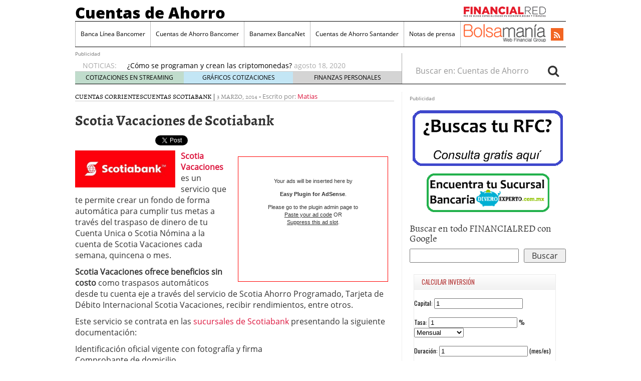

--- FILE ---
content_type: text/html; charset=UTF-8
request_url: https://cuentasdeahorro.com.mx/scotia-vacaciones-de-scotiabank/
body_size: 15311
content:
<!doctype html><html
lang="es"><head><meta
charset="utf-8" /><meta
http-equiv="x-ua-compatible" content="ie=edge" /><meta
name="viewport" content="width=device-width, initial-scale=1" /><meta
name='robots' content='index, follow, max-image-preview:large, max-snippet:-1, max-video-preview:-1' /><style>img:is([sizes="auto" i], [sizes^="auto," i]) { contain-intrinsic-size: 3000px 1500px }</style><title>Scotia Vacaciones de Scotiabank - Cuentas de Ahorro</title><link
rel="canonical" href="https://cuentasdeahorro.com.mx/scotia-vacaciones-de-scotiabank/" /><meta
property="og:locale" content="es_MX" /><meta
property="og:type" content="article" /><meta
property="og:title" content="Scotia Vacaciones de Scotiabank - Cuentas de Ahorro" /><meta
property="og:description" content="Scotia Vacaciones es un servicio que te permite crear un fondo de forma automática para cumplir tus metas a través del traspaso de dinero de tu Cuenta Unica o Scotia Nómina a la cuenta de Scotia Vacaciones cada semana, quincena o mes. Scotia Vacaciones ofrece beneficios sin costo como traspasos automáticos desde tu cuenta eje &hellip; Leer" /><meta
property="og:url" content="https://cuentasdeahorro.com.mx/scotia-vacaciones-de-scotiabank/" /><meta
property="og:site_name" content="Cuentas de Ahorro" /><meta
property="article:published_time" content="2014-03-03T15:06:10+00:00" /><meta
property="article:modified_time" content="2014-03-11T14:04:34+00:00" /><meta
property="og:image" content="https://cuentasdeahorro.com.mx/wp-content/uploads/scotiabank9.jpg" /><meta
property="og:image:width" content="600" /><meta
property="og:image:height" content="222" /><meta
property="og:image:type" content="image/jpeg" /><meta
name="author" content="Matias" /><meta
name="twitter:card" content="summary_large_image" /> <script type="application/ld+json" class="yoast-schema-graph">{"@context":"https://schema.org","@graph":[{"@type":"WebPage","@id":"https://cuentasdeahorro.com.mx/scotia-vacaciones-de-scotiabank/","url":"https://cuentasdeahorro.com.mx/scotia-vacaciones-de-scotiabank/","name":"Scotia Vacaciones de Scotiabank - Cuentas de Ahorro","isPartOf":{"@id":"https://cuentasdeahorro.com.mx/#website"},"primaryImageOfPage":{"@id":"https://cuentasdeahorro.com.mx/scotia-vacaciones-de-scotiabank/#primaryimage"},"image":{"@id":"https://cuentasdeahorro.com.mx/scotia-vacaciones-de-scotiabank/#primaryimage"},"thumbnailUrl":"https://cuentasdeahorro.com.mx/wp-content/uploads/scotiabank9.jpg","datePublished":"2014-03-03T15:06:10+00:00","dateModified":"2014-03-11T14:04:34+00:00","author":{"@id":"https://cuentasdeahorro.com.mx/#/schema/person/2a532968224cd2558d7441bf87664716"},"breadcrumb":{"@id":"https://cuentasdeahorro.com.mx/scotia-vacaciones-de-scotiabank/#breadcrumb"},"inLanguage":"es","potentialAction":[{"@type":"ReadAction","target":["https://cuentasdeahorro.com.mx/scotia-vacaciones-de-scotiabank/"]}]},{"@type":"ImageObject","inLanguage":"es","@id":"https://cuentasdeahorro.com.mx/scotia-vacaciones-de-scotiabank/#primaryimage","url":"https://cuentasdeahorro.com.mx/wp-content/uploads/scotiabank9.jpg","contentUrl":"https://cuentasdeahorro.com.mx/wp-content/uploads/scotiabank9.jpg","width":600,"height":222},{"@type":"BreadcrumbList","@id":"https://cuentasdeahorro.com.mx/scotia-vacaciones-de-scotiabank/#breadcrumb","itemListElement":[{"@type":"ListItem","position":1,"name":"Portada","item":"https://cuentasdeahorro.com.mx/"},{"@type":"ListItem","position":2,"name":"Scotia Vacaciones de Scotiabank"}]},{"@type":"WebSite","@id":"https://cuentasdeahorro.com.mx/#website","url":"https://cuentasdeahorro.com.mx/","name":"Cuentas de Ahorro","description":"","potentialAction":[{"@type":"SearchAction","target":{"@type":"EntryPoint","urlTemplate":"https://cuentasdeahorro.com.mx/?s={search_term_string}"},"query-input":{"@type":"PropertyValueSpecification","valueRequired":true,"valueName":"search_term_string"}}],"inLanguage":"es"},{"@type":"Person","@id":"https://cuentasdeahorro.com.mx/#/schema/person/2a532968224cd2558d7441bf87664716","name":"Matias","image":{"@type":"ImageObject","inLanguage":"es","@id":"https://cuentasdeahorro.com.mx/#/schema/person/image/","url":"https://secure.gravatar.com/avatar/34b5831792715dafa65fc14ae13adad54fde2d86863bad427b5b0782f2fa7ec7?s=96&d=mm&r=g","contentUrl":"https://secure.gravatar.com/avatar/34b5831792715dafa65fc14ae13adad54fde2d86863bad427b5b0782f2fa7ec7?s=96&d=mm&r=g","caption":"Matias"},"url":"https://cuentasdeahorro.com.mx/author/matias/"}]}</script> <link
rel='dns-prefetch' href='//platform.twitter.com' /><link
rel='dns-prefetch' href='//apis.google.com' /><link
rel='dns-prefetch' href='//platform.linkedin.com' /> <script type="text/javascript">/*  */
window._wpemojiSettings = {"baseUrl":"https:\/\/s.w.org\/images\/core\/emoji\/16.0.1\/72x72\/","ext":".png","svgUrl":"https:\/\/s.w.org\/images\/core\/emoji\/16.0.1\/svg\/","svgExt":".svg","source":{"concatemoji":"https:\/\/cuentasdeahorro.com.mx\/wp-includes\/js\/wp-emoji-release.min.js?ver=6.8.3"}};
/*! This file is auto-generated */
!function(s,n){var o,i,e;function c(e){try{var t={supportTests:e,timestamp:(new Date).valueOf()};sessionStorage.setItem(o,JSON.stringify(t))}catch(e){}}function p(e,t,n){e.clearRect(0,0,e.canvas.width,e.canvas.height),e.fillText(t,0,0);var t=new Uint32Array(e.getImageData(0,0,e.canvas.width,e.canvas.height).data),a=(e.clearRect(0,0,e.canvas.width,e.canvas.height),e.fillText(n,0,0),new Uint32Array(e.getImageData(0,0,e.canvas.width,e.canvas.height).data));return t.every(function(e,t){return e===a[t]})}function u(e,t){e.clearRect(0,0,e.canvas.width,e.canvas.height),e.fillText(t,0,0);for(var n=e.getImageData(16,16,1,1),a=0;a<n.data.length;a++)if(0!==n.data[a])return!1;return!0}function f(e,t,n,a){switch(t){case"flag":return n(e,"\ud83c\udff3\ufe0f\u200d\u26a7\ufe0f","\ud83c\udff3\ufe0f\u200b\u26a7\ufe0f")?!1:!n(e,"\ud83c\udde8\ud83c\uddf6","\ud83c\udde8\u200b\ud83c\uddf6")&&!n(e,"\ud83c\udff4\udb40\udc67\udb40\udc62\udb40\udc65\udb40\udc6e\udb40\udc67\udb40\udc7f","\ud83c\udff4\u200b\udb40\udc67\u200b\udb40\udc62\u200b\udb40\udc65\u200b\udb40\udc6e\u200b\udb40\udc67\u200b\udb40\udc7f");case"emoji":return!a(e,"\ud83e\udedf")}return!1}function g(e,t,n,a){var r="undefined"!=typeof WorkerGlobalScope&&self instanceof WorkerGlobalScope?new OffscreenCanvas(300,150):s.createElement("canvas"),o=r.getContext("2d",{willReadFrequently:!0}),i=(o.textBaseline="top",o.font="600 32px Arial",{});return e.forEach(function(e){i[e]=t(o,e,n,a)}),i}function t(e){var t=s.createElement("script");t.src=e,t.defer=!0,s.head.appendChild(t)}"undefined"!=typeof Promise&&(o="wpEmojiSettingsSupports",i=["flag","emoji"],n.supports={everything:!0,everythingExceptFlag:!0},e=new Promise(function(e){s.addEventListener("DOMContentLoaded",e,{once:!0})}),new Promise(function(t){var n=function(){try{var e=JSON.parse(sessionStorage.getItem(o));if("object"==typeof e&&"number"==typeof e.timestamp&&(new Date).valueOf()<e.timestamp+604800&&"object"==typeof e.supportTests)return e.supportTests}catch(e){}return null}();if(!n){if("undefined"!=typeof Worker&&"undefined"!=typeof OffscreenCanvas&&"undefined"!=typeof URL&&URL.createObjectURL&&"undefined"!=typeof Blob)try{var e="postMessage("+g.toString()+"("+[JSON.stringify(i),f.toString(),p.toString(),u.toString()].join(",")+"));",a=new Blob([e],{type:"text/javascript"}),r=new Worker(URL.createObjectURL(a),{name:"wpTestEmojiSupports"});return void(r.onmessage=function(e){c(n=e.data),r.terminate(),t(n)})}catch(e){}c(n=g(i,f,p,u))}t(n)}).then(function(e){for(var t in e)n.supports[t]=e[t],n.supports.everything=n.supports.everything&&n.supports[t],"flag"!==t&&(n.supports.everythingExceptFlag=n.supports.everythingExceptFlag&&n.supports[t]);n.supports.everythingExceptFlag=n.supports.everythingExceptFlag&&!n.supports.flag,n.DOMReady=!1,n.readyCallback=function(){n.DOMReady=!0}}).then(function(){return e}).then(function(){var e;n.supports.everything||(n.readyCallback(),(e=n.source||{}).concatemoji?t(e.concatemoji):e.wpemoji&&e.twemoji&&(t(e.twemoji),t(e.wpemoji)))}))}((window,document),window._wpemojiSettings);
/*  */</script> <link
rel='stylesheet' id='litespeed-cache-dummy-css' href='https://cuentasdeahorro.com.mx/wp-content/plugins/litespeed-cache/assets/css/litespeed-dummy.css?ver=6.8.3' type='text/css' media='all' /><link
rel='stylesheet' id='tfg_style-css' href='https://cuentasdeahorro.com.mx/wp-content/plugins/twitter-facebook-google-plusone-share/tfg_style.css?ver=6.8.3' type='text/css' media='all' /><link
rel='stylesheet' id='wp-customer-reviews-3-frontend-css' href='https://cuentasdeahorro.com.mx/wp-content/plugins/wp-customer-reviews/css/wp-customer-reviews.css?ver=3.7.4' type='text/css' media='all' /><style id='wp-emoji-styles-inline-css' type='text/css'>img.wp-smiley, img.emoji {
		display: inline !important;
		border: none !important;
		box-shadow: none !important;
		height: 1em !important;
		width: 1em !important;
		margin: 0 0.07em !important;
		vertical-align: -0.1em !important;
		background: none !important;
		padding: 0 !important;
	}</style><link
rel='stylesheet' id='wp-block-library-css' href='https://cuentasdeahorro.com.mx/wp-includes/css/dist/block-library/style.min.css?ver=6.8.3' type='text/css' media='all' /><style id='classic-theme-styles-inline-css' type='text/css'>/*! This file is auto-generated */
.wp-block-button__link{color:#fff;background-color:#32373c;border-radius:9999px;box-shadow:none;text-decoration:none;padding:calc(.667em + 2px) calc(1.333em + 2px);font-size:1.125em}.wp-block-file__button{background:#32373c;color:#fff;text-decoration:none}</style><style id='global-styles-inline-css' type='text/css'>:root{--wp--preset--aspect-ratio--square: 1;--wp--preset--aspect-ratio--4-3: 4/3;--wp--preset--aspect-ratio--3-4: 3/4;--wp--preset--aspect-ratio--3-2: 3/2;--wp--preset--aspect-ratio--2-3: 2/3;--wp--preset--aspect-ratio--16-9: 16/9;--wp--preset--aspect-ratio--9-16: 9/16;--wp--preset--color--black: #000000;--wp--preset--color--cyan-bluish-gray: #abb8c3;--wp--preset--color--white: #ffffff;--wp--preset--color--pale-pink: #f78da7;--wp--preset--color--vivid-red: #cf2e2e;--wp--preset--color--luminous-vivid-orange: #ff6900;--wp--preset--color--luminous-vivid-amber: #fcb900;--wp--preset--color--light-green-cyan: #7bdcb5;--wp--preset--color--vivid-green-cyan: #00d084;--wp--preset--color--pale-cyan-blue: #8ed1fc;--wp--preset--color--vivid-cyan-blue: #0693e3;--wp--preset--color--vivid-purple: #9b51e0;--wp--preset--gradient--vivid-cyan-blue-to-vivid-purple: linear-gradient(135deg,rgba(6,147,227,1) 0%,rgb(155,81,224) 100%);--wp--preset--gradient--light-green-cyan-to-vivid-green-cyan: linear-gradient(135deg,rgb(122,220,180) 0%,rgb(0,208,130) 100%);--wp--preset--gradient--luminous-vivid-amber-to-luminous-vivid-orange: linear-gradient(135deg,rgba(252,185,0,1) 0%,rgba(255,105,0,1) 100%);--wp--preset--gradient--luminous-vivid-orange-to-vivid-red: linear-gradient(135deg,rgba(255,105,0,1) 0%,rgb(207,46,46) 100%);--wp--preset--gradient--very-light-gray-to-cyan-bluish-gray: linear-gradient(135deg,rgb(238,238,238) 0%,rgb(169,184,195) 100%);--wp--preset--gradient--cool-to-warm-spectrum: linear-gradient(135deg,rgb(74,234,220) 0%,rgb(151,120,209) 20%,rgb(207,42,186) 40%,rgb(238,44,130) 60%,rgb(251,105,98) 80%,rgb(254,248,76) 100%);--wp--preset--gradient--blush-light-purple: linear-gradient(135deg,rgb(255,206,236) 0%,rgb(152,150,240) 100%);--wp--preset--gradient--blush-bordeaux: linear-gradient(135deg,rgb(254,205,165) 0%,rgb(254,45,45) 50%,rgb(107,0,62) 100%);--wp--preset--gradient--luminous-dusk: linear-gradient(135deg,rgb(255,203,112) 0%,rgb(199,81,192) 50%,rgb(65,88,208) 100%);--wp--preset--gradient--pale-ocean: linear-gradient(135deg,rgb(255,245,203) 0%,rgb(182,227,212) 50%,rgb(51,167,181) 100%);--wp--preset--gradient--electric-grass: linear-gradient(135deg,rgb(202,248,128) 0%,rgb(113,206,126) 100%);--wp--preset--gradient--midnight: linear-gradient(135deg,rgb(2,3,129) 0%,rgb(40,116,252) 100%);--wp--preset--font-size--small: 13px;--wp--preset--font-size--medium: 20px;--wp--preset--font-size--large: 36px;--wp--preset--font-size--x-large: 42px;--wp--preset--spacing--20: 0.44rem;--wp--preset--spacing--30: 0.67rem;--wp--preset--spacing--40: 1rem;--wp--preset--spacing--50: 1.5rem;--wp--preset--spacing--60: 2.25rem;--wp--preset--spacing--70: 3.38rem;--wp--preset--spacing--80: 5.06rem;--wp--preset--shadow--natural: 6px 6px 9px rgba(0, 0, 0, 0.2);--wp--preset--shadow--deep: 12px 12px 50px rgba(0, 0, 0, 0.4);--wp--preset--shadow--sharp: 6px 6px 0px rgba(0, 0, 0, 0.2);--wp--preset--shadow--outlined: 6px 6px 0px -3px rgba(255, 255, 255, 1), 6px 6px rgba(0, 0, 0, 1);--wp--preset--shadow--crisp: 6px 6px 0px rgba(0, 0, 0, 1);}:where(.is-layout-flex){gap: 0.5em;}:where(.is-layout-grid){gap: 0.5em;}body .is-layout-flex{display: flex;}.is-layout-flex{flex-wrap: wrap;align-items: center;}.is-layout-flex > :is(*, div){margin: 0;}body .is-layout-grid{display: grid;}.is-layout-grid > :is(*, div){margin: 0;}:where(.wp-block-columns.is-layout-flex){gap: 2em;}:where(.wp-block-columns.is-layout-grid){gap: 2em;}:where(.wp-block-post-template.is-layout-flex){gap: 1.25em;}:where(.wp-block-post-template.is-layout-grid){gap: 1.25em;}.has-black-color{color: var(--wp--preset--color--black) !important;}.has-cyan-bluish-gray-color{color: var(--wp--preset--color--cyan-bluish-gray) !important;}.has-white-color{color: var(--wp--preset--color--white) !important;}.has-pale-pink-color{color: var(--wp--preset--color--pale-pink) !important;}.has-vivid-red-color{color: var(--wp--preset--color--vivid-red) !important;}.has-luminous-vivid-orange-color{color: var(--wp--preset--color--luminous-vivid-orange) !important;}.has-luminous-vivid-amber-color{color: var(--wp--preset--color--luminous-vivid-amber) !important;}.has-light-green-cyan-color{color: var(--wp--preset--color--light-green-cyan) !important;}.has-vivid-green-cyan-color{color: var(--wp--preset--color--vivid-green-cyan) !important;}.has-pale-cyan-blue-color{color: var(--wp--preset--color--pale-cyan-blue) !important;}.has-vivid-cyan-blue-color{color: var(--wp--preset--color--vivid-cyan-blue) !important;}.has-vivid-purple-color{color: var(--wp--preset--color--vivid-purple) !important;}.has-black-background-color{background-color: var(--wp--preset--color--black) !important;}.has-cyan-bluish-gray-background-color{background-color: var(--wp--preset--color--cyan-bluish-gray) !important;}.has-white-background-color{background-color: var(--wp--preset--color--white) !important;}.has-pale-pink-background-color{background-color: var(--wp--preset--color--pale-pink) !important;}.has-vivid-red-background-color{background-color: var(--wp--preset--color--vivid-red) !important;}.has-luminous-vivid-orange-background-color{background-color: var(--wp--preset--color--luminous-vivid-orange) !important;}.has-luminous-vivid-amber-background-color{background-color: var(--wp--preset--color--luminous-vivid-amber) !important;}.has-light-green-cyan-background-color{background-color: var(--wp--preset--color--light-green-cyan) !important;}.has-vivid-green-cyan-background-color{background-color: var(--wp--preset--color--vivid-green-cyan) !important;}.has-pale-cyan-blue-background-color{background-color: var(--wp--preset--color--pale-cyan-blue) !important;}.has-vivid-cyan-blue-background-color{background-color: var(--wp--preset--color--vivid-cyan-blue) !important;}.has-vivid-purple-background-color{background-color: var(--wp--preset--color--vivid-purple) !important;}.has-black-border-color{border-color: var(--wp--preset--color--black) !important;}.has-cyan-bluish-gray-border-color{border-color: var(--wp--preset--color--cyan-bluish-gray) !important;}.has-white-border-color{border-color: var(--wp--preset--color--white) !important;}.has-pale-pink-border-color{border-color: var(--wp--preset--color--pale-pink) !important;}.has-vivid-red-border-color{border-color: var(--wp--preset--color--vivid-red) !important;}.has-luminous-vivid-orange-border-color{border-color: var(--wp--preset--color--luminous-vivid-orange) !important;}.has-luminous-vivid-amber-border-color{border-color: var(--wp--preset--color--luminous-vivid-amber) !important;}.has-light-green-cyan-border-color{border-color: var(--wp--preset--color--light-green-cyan) !important;}.has-vivid-green-cyan-border-color{border-color: var(--wp--preset--color--vivid-green-cyan) !important;}.has-pale-cyan-blue-border-color{border-color: var(--wp--preset--color--pale-cyan-blue) !important;}.has-vivid-cyan-blue-border-color{border-color: var(--wp--preset--color--vivid-cyan-blue) !important;}.has-vivid-purple-border-color{border-color: var(--wp--preset--color--vivid-purple) !important;}.has-vivid-cyan-blue-to-vivid-purple-gradient-background{background: var(--wp--preset--gradient--vivid-cyan-blue-to-vivid-purple) !important;}.has-light-green-cyan-to-vivid-green-cyan-gradient-background{background: var(--wp--preset--gradient--light-green-cyan-to-vivid-green-cyan) !important;}.has-luminous-vivid-amber-to-luminous-vivid-orange-gradient-background{background: var(--wp--preset--gradient--luminous-vivid-amber-to-luminous-vivid-orange) !important;}.has-luminous-vivid-orange-to-vivid-red-gradient-background{background: var(--wp--preset--gradient--luminous-vivid-orange-to-vivid-red) !important;}.has-very-light-gray-to-cyan-bluish-gray-gradient-background{background: var(--wp--preset--gradient--very-light-gray-to-cyan-bluish-gray) !important;}.has-cool-to-warm-spectrum-gradient-background{background: var(--wp--preset--gradient--cool-to-warm-spectrum) !important;}.has-blush-light-purple-gradient-background{background: var(--wp--preset--gradient--blush-light-purple) !important;}.has-blush-bordeaux-gradient-background{background: var(--wp--preset--gradient--blush-bordeaux) !important;}.has-luminous-dusk-gradient-background{background: var(--wp--preset--gradient--luminous-dusk) !important;}.has-pale-ocean-gradient-background{background: var(--wp--preset--gradient--pale-ocean) !important;}.has-electric-grass-gradient-background{background: var(--wp--preset--gradient--electric-grass) !important;}.has-midnight-gradient-background{background: var(--wp--preset--gradient--midnight) !important;}.has-small-font-size{font-size: var(--wp--preset--font-size--small) !important;}.has-medium-font-size{font-size: var(--wp--preset--font-size--medium) !important;}.has-large-font-size{font-size: var(--wp--preset--font-size--large) !important;}.has-x-large-font-size{font-size: var(--wp--preset--font-size--x-large) !important;}
:where(.wp-block-post-template.is-layout-flex){gap: 1.25em;}:where(.wp-block-post-template.is-layout-grid){gap: 1.25em;}
:where(.wp-block-columns.is-layout-flex){gap: 2em;}:where(.wp-block-columns.is-layout-grid){gap: 2em;}
:root :where(.wp-block-pullquote){font-size: 1.5em;line-height: 1.6;}</style><link
rel='stylesheet' id='toc-screen-css' href='https://cuentasdeahorro.com.mx/wp-content/plugins/table-of-contents-plus/screen.min.css?ver=2411.1' type='text/css' media='all' /><style id='toc-screen-inline-css' type='text/css'>div#toc_container {background: #ffffff;border: 1px solid #ffffff;width: 100%;}div#toc_container ul li {font-size: 110%;}</style><link
rel='stylesheet' id='wp-pagenavi-css' href='https://cuentasdeahorro.com.mx/wp-content/plugins/wp-pagenavi/pagenavi-css.css?ver=2.70' type='text/css' media='all' /><link
rel='stylesheet' id='sage/css-css' href='https://cuentasdeahorro.com.mx/wp-content/themes/financialred/dist/styles/main.min.css?ver=3.0.20200714.14041768471077' type='text/css' media='all' /><link
rel='stylesheet' id='sage/css/overwrite-css' href='https://cuentasdeahorro.com.mx/wp-content/themes/financialred/dist/styles/overwrite.min.css?ver=3.0.20200714.14041768471077' type='text/css' media='all' /><link
rel='stylesheet' id='tt-css-css' href='https://cuentasdeahorro.com.mx/wp-content/themes/financialred/style.css?ver=1.0.0.1768471077' type='text/css' media='all' /><link
rel='stylesheet' id='yarppRelatedCss-css' href='https://cuentasdeahorro.com.mx/wp-content/plugins/yet-another-related-posts-plugin/style/related.css?ver=5.30.11' type='text/css' media='all' /> <script type="text/javascript" src="https://cuentasdeahorro.com.mx/wp-includes/js/jquery/jquery.min.js?ver=3.7.1" id="jquery-core-js"></script> <script type="text/javascript" src="https://cuentasdeahorro.com.mx/wp-includes/js/jquery/jquery-migrate.min.js?ver=3.4.1" id="jquery-migrate-js"></script> <script type="text/javascript" src="https://cuentasdeahorro.com.mx/wp-content/plugins/wp-customer-reviews/js/wp-customer-reviews.js?ver=3.7.4" id="wp-customer-reviews-3-frontend-js"></script> <link
rel="https://api.w.org/" href="https://cuentasdeahorro.com.mx/wp-json/" /><link
rel="alternate" title="JSON" type="application/json" href="https://cuentasdeahorro.com.mx/wp-json/wp/v2/posts/6485" /><link
rel="EditURI" type="application/rsd+xml" title="RSD" href="https://cuentasdeahorro.com.mx/xmlrpc.php?rsd" /><meta
name="generator" content="WordPress 6.8.3" /><link
rel='shortlink' href='https://cuentasdeahorro.com.mx/?p=6485' /><link
rel="alternate" title="oEmbed (JSON)" type="application/json+oembed" href="https://cuentasdeahorro.com.mx/wp-json/oembed/1.0/embed?url=https%3A%2F%2Fcuentasdeahorro.com.mx%2Fscotia-vacaciones-de-scotiabank%2F" /><link
rel="alternate" title="oEmbed (XML)" type="text/xml+oembed" href="https://cuentasdeahorro.com.mx/wp-json/oembed/1.0/embed?url=https%3A%2F%2Fcuentasdeahorro.com.mx%2Fscotia-vacaciones-de-scotiabank%2F&#038;format=xml" /><link
rel="image_src" href="https://cuentasdeahorro.com.mx/wp-content/uploads/scotiabank9.jpg" />  <script>(function(){
    window.$vortex = window.$vortex || [];
    $vortex.push(
        function(){
            var vortexConfig = [
                {
                    type: "adserver",
                    setup: "full",
                    adUnit: "LN_FINANCIALRED/FINANZAS_PERSONALES"
                },
                {
                    type: "page",
                    keyWords: ["impuestos","contabilidad electronica","isr","iva","declaracion","devolucion impuestos","contabilidad","mexico","cuentas-de-ahorro","cuentas-corrientes-bancarias"],
                    taxonomies: ["5","5-5","1","1-1","1-6"],
                    entities: ""
                },
                {
                    type: "adSlots",
                    positions: "inter,skin,mpu,nstd,ldb,vtx,itx,sky,stck"
                },
                {
                    type: "data"
                },
		{
		    type: "cmp",
		    autoshow: true,
		    customConfig: {
		    	customCss: "https://rsrc.s3wfg.com/web/css/cmpcss/cmpinterfacecustom.css"
		    }
		}
            ];
            $vortex.setConf(vortexConfig);
        }
    );
    var vortex_script=document.createElement("script");
    vortex_script.setAttribute("async", "async");
    vortex_script.setAttribute("src", "https://vm.s3wfg.com/js/vortexloader.js?v=20201002");
    (document.body || document.head).appendChild(vortex_script);
})();</script>  <script>(function(w,d,s,l,i){w[l]=w[l]||[];w[l].push({'gtm.start':
    new Date().getTime(),event:'gtm.js'});var f=d.getElementsByTagName(s)[0],
    j=d.createElement(s),dl=l!='dataLayer'?'&l='+l:'';j.async=true;j.src=
    'https://www.googletagmanager.com/gtm.js?id='+i+dl;f.parentNode.insertBefore(j,f);
    })(window,document,'script','dataLayer','GTM-P2HFP9H');</script> <style type="text/css" media="all">/*  */
@import url("https://cuentasdeahorro.com.mx/wp-content/plugins/wp-table-reloaded/css/plugin.css?ver=1.9.4");
@import url("https://cuentasdeahorro.com.mx/wp-content/plugins/wp-table-reloaded/css/datatables.css?ver=1.9.4");
/*  */</style><style type="text/css">.broken_link, a.broken_link {
	text-decoration: line-through;
}</style> <script type="text/javascript">var _gaq = _gaq || []; _gaq.push(['_setAccount', 'UA-12860197-11']); _gaq.push(['_trackPageview']); (function() { var ga = document.createElement('script'); ga.type = 'text/javascript'; ga.async = true; ga.src = ('https:' == document.location.protocol ? 'https://ssl' : 'http://www') + '.google-analytics.com/ga.js'; var s = document.getElementsByTagName('script')[0]; s.parentNode.insertBefore(ga, s); })();</script> <script type="text/javascript">var _gaq = _gaq || []; _gaq.push(['_setAccount', 'UA-12860197-5']); _gaq.push(['_trackPageview']); (function() { var ga = document.createElement('script'); ga.type = 'text/javascript'; ga.async = true; ga.src = ('https:' == document.location.protocol ? 'https://ssl' : 'http://www') + '.google-analytics.com/ga.js'; var s = document.getElementsByTagName('script')[0]; s.parentNode.insertBefore(ga, s); })();</script> </head><body
class="wp-singular post-template-default single single-post postid-6485 single-format-standard wp-theme-financialred scotia-vacaciones-de-scotiabank sidebar-primary"> <ins
vtx-position='itx'></ins> <ins
vtx-position='inter'></ins> <ins
vtx-position='skin'></ins> <ins
vtx-position="sky" vtx-conf='{"onDemand": true,"label":"leftTower", "minWidth":"1600", "top":"60px", "relative":".content.row"}'></ins> <ins
vtx-position="sky" vtx-conf='{"onDemand": true,"label":"rightTower", "minWidth":"1600", "top":"60px","relative":".content.row"}'></ins> <ins
vtx-position='stck'></ins> <noscript><iframe
src="https://www.googletagmanager.com/ns.html?id=GTM-P2HFP9H"
height="0" width="0" style="display:none;visibility:hidden"></iframe></noscript> <!--[if IE]><div
class="alert alert-warning"> You are using an <strong>outdated</strong> browser. Please <a
href="http://browsehappy.com/">upgrade your browser</a> to improve your experience.</div> <![endif]--><div
class="whole"><div
class="brandday-left"></div> <header
class="banner" role="banner"> <nav
class="navbar navbar-default nav-primary"><div
class="container-fluid"><div
class="navbar-header"> <button
type="button" class="navbar-toggle collapsed" data-toggle="collapse" data-target="#bs-example-navbar-collapse-1" aria-expanded="false"> <span
class="sr-only">Toggle navigation</span> <span
class="icon-bar"></span> <span
class="icon-bar"></span> <span
class="icon-bar"></span> <span
class="icon-bar"></span> </button><div
class="navbar-brand"> <a
href="https://cuentasdeahorro.com.mx/">Cuentas de Ahorro</a><p
class="hidden-xs hidden-sm tagline"></p></div> <button
id="search-trigger" class="hidden-md hidden-lg" data-toggle="collapse" data-target="#collapseSearch" aria-expanded="false" aria-controls="collapseSearch"> <span
class="fa fa-search" aria-hidden="true"></span> </button><div
class="clearfix"></div><div
class="collapse" id="collapseSearch"><div
class="search-wrapp hidden-md hidden-lg"><form
role="search" method="get" class="search-form form-inline" action="https://cuentasdeahorro.com.mx/"> <label
class="sr-only">Buscar en:</label><div
class="input-group"> <input
type="search" value="" name="s" class="search-field form-control" placeholder="Buscar en: Cuentas de Ahorro" required> <span
class="input-group-btn"> <button
id="busca" class="btn btn-default" type="submit" aria-label="Search"> <span
class="fa fa-search" aria-hidden="true"></span> </button> </span></div></form></div></div></div><div
id="bs-example-navbar-collapse-1" class="navbar-collapse collapse" aria-expanded="false" style="height: 1px;"><ul
id="menu-cabecera" class="nav navbar-nav"><li
id="menu-item-6393" class="menu-item menu-item-type-custom menu-item-object-custom menu-item-6393"><a
title="Banca Línea Bancomer" href="https://cuentasdeahorro.com.mx/banca-linea-bancomer/">Banca Línea Bancomer</a></li><li
id="menu-item-6394" class="menu-item menu-item-type-custom menu-item-object-custom menu-item-6394"><a
title="Cuentas de Ahorro Bancomer" href="https://cuentasdeahorro.com.mx/cuentas-de-ahorro-bancomer/">Cuentas de Ahorro Bancomer</a></li><li
id="menu-item-6395" class="menu-item menu-item-type-custom menu-item-object-custom menu-item-6395"><a
title="Banamex BancaNet" href="https://cuentasdeahorro.com.mx/banamex-bancanet/">Banamex BancaNet</a></li><li
id="menu-item-6396" class="menu-item menu-item-type-custom menu-item-object-custom menu-item-6396"><a
title="Cuentas de Ahorro Santander" href="https://cuentasdeahorro.com.mx/cuentas-de-ahorro-santander/">Cuentas de Ahorro Santander</a></li><li
id="menu-item-9960" class="menu-item menu-item-type-post_type menu-item-object-page menu-item-9960"><a
title="Notas de prensa" href="https://cuentasdeahorro.com.mx/notas-de-prensa/">Notas de prensa</a></li></ul><ul
class="nav navbar-nav navbar-right menu-logos-fixed"><li
id="frbar"><a
href="http://financialred.com/" target="_blank" rel="nofollow"><span
class="sprite sprite-Logo-FR-30"></span></a></li><li
id="bmbar"><a
href="http://bolsamania.com/" target="_blank" rel="nofollow"><span
class="sprite sprite-Logo-bm-30"></span></a></li></ul><ul
class="nav navbar-nav navbar-right menu-social"><li
class="sprite sprite-bm-fr-mobile-300px hidden-md hidden-lg"></li><li
id="wrap-fr-logotipo"><a
id="frlogotipo" href="http://financialred.com/" target="_blank" rel="nofollow"><span
class="sprite sprite-FR-negro-164px hidden-xs hidden-sm"></span></a></li><li
id="wrap-bsm-logotipo"><a
id="bsmlogotipo" href="http://bolsamania.com/" target="_blank" rel="nofollow"><span
class="sprite sprite-Logo-bm-para-fr hidden-xs hidden-sm"></span></a></li><li
class="redes rss"><a
href="https://cuentasdeahorro.com.mx/feed/" target="_blank" title="Rss"><span
class="fa fa-rss"></span></a></li></ul><form
id="busqueda-fixed" class="navbar-form navbar-right search-form form-inline" role="search" method="get" action="https://cuentasdeahorro.com.mx/"> <label
class="sr-only">Buscar en:</label><div
class="form-group"> <input
type="search" value="" name="s" class="search-field form-control" placeholder="Buscar en: Cuentas de Ahorro" required></div> <button
id="busca" class="btn btn-default" type="submit" aria-label="Search"> <span
class="fa fa-search" aria-hidden="true"></span> </button></form></div></div> </nav> <nav
id="nav-news" class="navbar navbar-default"><div><span
style='font-size: 10px; color: dimgrey;'>Publicidad</span><ins
vtx-position='ldb'></ins></div><div
class="container-fluid hidden-xs hidden-sm"><ul
class="nav navbar-nav navbar-left post-news"><li>NOTICIAS:</li><ul
class="header-noticias"><li><a
href="https://cuentasdeahorro.com.mx/como-se-programan-y-crean-las-criptomonedas/" title="¿Cómo se programan y crean las criptomonedas?">¿Cómo se programan y crean las criptomonedas?</a> <span>agosto 18, 2020</span></li><li><a
href="https://cuentasdeahorro.com.mx/cuenta-superdigital-de-santander/" title="Cuenta SuperDigital de Santander">Cuenta SuperDigital de Santander</a> <span>febrero 6, 2020</span></li><li><a
href="https://cuentasdeahorro.com.mx/super-cuenta-universitaria-santander/" title="Cuenta Universitaria Santander">Cuenta Universitaria Santander</a> <span></span></li><li><a
href="https://cuentasdeahorro.com.mx/cuenta-enlace-personal-banorte/" title="Cuenta Enlace Personal Banorte">Cuenta Enlace Personal Banorte</a> <span>diciembre 16, 2019</span></li><li><a
href="https://cuentasdeahorro.com.mx/cuenta-maestra-de-banamex/" title="Cuenta Maestra de CitiBanamex">Cuenta Maestra de CitiBanamex</a> <span>diciembre 3, 2019</span></li></ul><ul
class="post-nav-links hidden-xs hidden-sm"><li><a
href="https://cotizaciones.bolsamania.com/financialred/" target="_blank" rel="nofollow">COTIZACIONES EN STREAMING</a></li><li><a
href="https://www.onlinecharts.co/" target="_blank" rel="nofollow">GRÁFICOS COTIZACIONES</a></li><li><a
href="https://www.finanzzas.com/" target="_blank" rel="nofollow">FINANZAS PERSONALES</a></li></ul></ul><form
class="navbar-form navbar-right search-form form-inline hidden-xs hidden-sm" role="search" method="get" action="https://cuentasdeahorro.com.mx/"> <label
class="sr-only">Buscar en:</label><div
class="form-group"> <input
type="search" value="" name="s" class="search-field form-control" placeholder="Buscar en: Cuentas de Ahorro" required></div> <button
id="busca" class="btn btn-default" type="submit" aria-label="Search"> <span
class="fa fa-search" aria-hidden="true"></span> </button></form></div> </nav><div
class="well well-sm hidden-md hidden-lg"> <span
class="sprite sprite-bm-fr-mobile-300px hidden-md hidden-lg"></span></div><div
class="share-movil none"><div
class="inner-social"><ul
class="nav navbar-nav navbar-right menu-social"><li
class="redes rss"><a
href="https://cuentasdeahorro.com.mx/feed/" target="_blank" title="Rss"><span
class="fa fa-rss"></span></a></li></ul></div></div> </header><div
class="wrap container" role="document"><div
class="content row"> <main
class="main"> <article
id="post-id-6485" class="post-6485 post type-post status-publish format-standard has-post-thumbnail hentry category-cuentas-corrientes category-banco-scotiabank tag-cuentas-corrientes-bancarias"> <header><div
class="entry-metas"><ul
class="post-categories"><li><a
href="https://cuentasdeahorro.com.mx/category/tipos-de-cuentas/cuentas-corrientes/" rel="category tag">Cuentas Corrientes</a></li><li><a
href="https://cuentasdeahorro.com.mx/category/cuentas-de-bancos/banco-scotiabank/" rel="category tag">Cuentas Scotiabank</a></li></ul> | <time
class="updated" datetime="2014-03-03T08:06:10-07:00">3 marzo, 2014</time> - <span
class="written">Escrito por:</span> <a
class="byline author vcard" href="https://cuentasdeahorro.com.mx/author/matias/" rel="author" class="fn">Matias</a><div
class="clearfix"></div></div><h1 class="entry-title">Scotia Vacaciones de Scotiabank</h1> </header><div
class="entry-content"><div
class="bottomcontainerBox" style=""><div
style="float:left; width:110px;padding-right:10px; margin:4px 4px 4px 4px;height:30px;"> <iframe
src="https://www.facebook.com/plugins/like.php?href=https%3A%2F%2Fcuentasdeahorro.com.mx%2Fscotia-vacaciones-de-scotiabank%2F&amp;layout=button_count&amp;show_faces=false&amp;width=110&amp;action=like&amp;font=verdana&amp;colorscheme=light&amp;height=21" scrolling="no" frameborder="0" allowTransparency="true" style="border:none; overflow:hidden; width:110px; height:21px;"></iframe></div><div
style="float:left; width:30px;padding-right:10px; margin:4px 4px 4px 4px;height:30px;"> <g:plusone size="medium" href="https://cuentasdeahorro.com.mx/scotia-vacaciones-de-scotiabank/"></g:plusone></div><div
style="float:left; width:75px;padding-right:10px; margin:4px 4px 4px 4px;height:30px;"> <a
href="https://twitter.com/share" class="twitter-share-button" data-url="https://cuentasdeahorro.com.mx/scotia-vacaciones-de-scotiabank/"  data-text="Scotia Vacaciones de Scotiabank" data-count="horizontal"></a></div><div
style="float:left; width:50px;padding-right:10px; margin:4px 4px 4px 4px;height:30px;"><script type="in/share" data-url="https://cuentasdeahorro.com.mx/scotia-vacaciones-de-scotiabank/" data-counter="right"></script></div></div><div
style="clear:both"></div><div
style="padding-bottom:4px;"></div><div
class="ezAdsense adsense adsense-leadin" style="float:right;margin:12px;"><div
style="width:300px;height:250px;border:1px solid red;"><div
style="padding:41px;text-align:center;font-family:arial;font-size:8pt;"><p>Your ads will be inserted here by</p><p><b>Easy Plugin for AdSense</b>.</p><p>Please go to the plugin admin page to<br
/><u
title="Generate your ad code from your provider and paste it in the text box for this ad slot">Paste your ad code</u> OR<br
/> <u
title="Use the dropdown under the text box for this ad slot to suppress it">Suppress this ad slot</u>.</p></div></div></div><p><a
href="https://cuentasdeahorro.com.mx/wp-content/uploads/scotiabank9.jpg"><img
decoding="async" class="alignleft  wp-image-6444" alt="scotiabank" src="https://cuentasdeahorro.com.mx/wp-content/uploads/scotiabank9-300x111.jpg" width="200" height="74" srcset="https://cuentasdeahorro.com.mx/wp-content/uploads/scotiabank9-300x111.jpg 300w, https://cuentasdeahorro.com.mx/wp-content/uploads/scotiabank9.jpg 600w" sizes="(max-width: 200px) 100vw, 200px" /></a><a
href="http://dineroexperto.com.mx/scotia-vacaciones.html"><strong>Scotia Vacaciones</strong></a> es un servicio que te permite crear un fondo de forma automática para cumplir tus metas a través del traspaso de dinero de tu Cuenta Unica o Scotia Nómina a la cuenta de Scotia Vacaciones cada semana, quincena o mes.</p><p><strong>Scotia Vacaciones ofrece beneficios sin costo</strong> como traspasos automáticos desde tu cuenta eje a través del servicio de Scotia Ahorro Programado, Tarjeta de Débito Internacional Scotia Vacaciones, recibir rendimientos, entre otros.</p><p>Este servicio se contrata en las <a
href="http://www.sucursales.com.mx/sucursales-scotiabank/">sucursales de Scotiabank</a> presentando la siguiente documentación:</p><p>Identificación oficial vigente con fotografía y firma<br
/> Comprobante de domicilio<br
/> Contratar el servicio de Scotia Ahorro Programado<br
/> Monto mínimo de apertura de $100 pesos</p><p>Comisiones</p><table
id="wp-table-reloaded-id-19-no-1" class="wp-table-reloaded wp-table-reloaded-id-19"><thead><tr
class="row-1 odd"><th
class="column-1">Concepto</th><th
class="column-2">Importe</th><th
class="column-3">Periodicidad</th></tr></thead><tbody><tr
class="row-2 even"><td
class="column-1">Apertura</td><td
class="column-2">Sin comisión</td><td
class="column-3">Por evento, una sola ocasión</td></tr><tr
class="row-3 odd"><td
class="column-1">Anualidad</td><td
class="column-2">Sin comisión</td><td
class="column-3">Anual</td></tr><tr
class="row-4 even"><td
class="column-1">Mensualidad</td><td
class="column-2">$0.00</td><td
class="column-3">Mensual</td></tr><tr
class="row-5 odd"><td
class="column-1">Saldo Promedio Mensual Mínimo</td><td
class="column-2">$1,000.00</td><td
class="column-3"></td></tr><tr
class="row-6 even"><td
class="column-1">Manejo de Cuenta por Saldo Promedio Mensual Inferior al Mínimo</td><td
class="column-2">$120.00 (1)</td><td
class="column-3">Por evento</td></tr><tr
class="row-7 odd"><td
class="column-1">Cheque girado</td><td
class="column-2">No Aplica</td><td
class="column-3">Por evento</td></tr><tr
class="row-8 even"><td
class="column-1">Cheque devuelto (ventanilla o cámara de compensación) por falta de fondos</td><td
class="column-2">No Aplica</td><td
class="column-3">Por evento</td></tr><tr
class="row-9 odd"><td
class="column-1">Cheque certificado</td><td
class="column-2">No Aplica</td><td
class="column-3">Por evento</td></tr><tr
class="row-10 even"><td
class="column-1">Cheque de ventanilla (Gestoría de operaciones por no haber presentado el plástico o cheque)</td><td
class="column-2">No Aplica</td><td
class="column-3">Por evento</td></tr><tr
class="row-11 odd"><td
class="column-1">Cheque de otro banco depositado en su cuenta y devuelto</td><td
class="column-2">Sin comisión</td><td
class="column-3">Por evento</td></tr><tr
class="row-12 even"><td
class="column-1">Retiro de efectivo en cajero automático Scotiabank</td><td
class="column-2">Sin comisión</td><td
class="column-3">Por evento</td></tr><tr
class="row-13 odd"><td
class="column-1">Consulta de saldo en cajero automático Scotiabank</td><td
class="column-2">Sin comisión</td><td
class="column-3">Por evento</td></tr><tr
class="row-14 even"><td
class="column-1">Retiro de efectivo en cajero automático de otro banco (en México)</td><td
class="column-2">Sin comisión</td><td
class="column-3">Por evento</td></tr><tr
class="row-15 odd"><td
class="column-1">Consulta de saldo en cajero automático de otro banco (en México)</td><td
class="column-2">Sin comisión</td><td
class="column-3">Por evento</td></tr><tr
class="row-16 even"><td
class="column-1">Retiro de efectivo en cajero automático en el extranjero de un banco miembro de la Alianza Global de Cajeros Automáticos (consulte bancos y países participantes en www.scotiabank.com.mx)</td><td
class="column-2">Sin comisión</td><td
class="column-3">Por evento</td></tr><tr
class="row-17 odd"><td
class="column-1">Retiro de efectivo en cajero automático en el extranjero de un banco NO miembro de la Alianza Global de Cajeros Automáticos</td><td
class="column-2">4 Dólares</td><td
class="column-3">Por evento</td></tr><tr
class="row-18 even"><td
class="column-1">Consulta de saldo en cajero automático en el extranjero</td><td
class="column-2">1 Dólar</td><td
class="column-3">Por evento</td></tr><tr
class="row-19 odd"><td
class="column-1">Retiro de efectivo en ventanilla de sucursal con Tarjeta de Débito</td><td
class="column-2">Sin comisión</td><td
class="column-3">Por evento</td></tr><tr
class="row-20 even"><td
class="column-1">Emisión de Tarjeta de Débito Adicional</td><td
class="column-2">$100.00</td><td
class="column-3">Por evento</td></tr><tr
class="row-21 odd"><td
class="column-1">Reposición de Tarjeta de Débito por robo o extravío</td><td
class="column-2">$100.00</td><td
class="column-3">Por evento</td></tr><tr
class="row-22 even"><td
class="column-1">Reposición de Tarjeta de Débito por deterioro o expiración</td><td
class="column-2">$0.00</td><td
class="column-3">Por evento</td></tr><tr
class="row-23 odd"><td
class="column-1">Emisión de estado de cuenta adicional en sucursal</td><td
class="column-2">$40.00</td><td
class="column-3">Por evento</td></tr><tr
class="row-24 even"><td
class="column-1">Emisión de estado de cuenta de antigüedad mayor o igual a 6 meses</td><td
class="column-2">$40.00</td><td
class="column-3">Por hoja por evento</td></tr><tr
class="row-25 odd"><td
class="column-1">Consulta e impresión de movimientos en sucursal</td><td
class="column-2">$40.00</td><td
class="column-3">Por evento</td></tr><tr
class="row-26 even"><td
class="column-1">Transferencia interbancaria (SPEI), vía Banca por Internet</td><td
class="column-2">$7.00 SPEI vía Scotiaweb</td><td
class="column-3">Por evento </td></tr><tr
class="row-27 odd"><td
class="column-1">Cuota Anual por uso de Internet</td><td
class="column-2">No Aplica</td><td
class="column-3">Anual</td></tr><tr
class="row-28 even"><td
class="column-1">Consulta de saldo vía Banca por Internet</td><td
class="column-2">$0.00</td><td
class="column-3">Por Evento</td></tr><tr
class="row-29 odd"><td
class="column-1">Consulta de movimientos vía Banca por Internet</td><td
class="column-2">Sin Comisión</td><td
class="column-3">Por Evento</td></tr><tr
class="row-30 even"><td
class="column-1">Reposición de eLlave (token), para uso de Banca por Internet</td><td
class="column-2">$200.00</td><td
class="column-3">Por Evento</td></tr><tr
class="row-31 odd"><td
class="column-1">Banca por Teléfono</td><td
class="column-2">Sin comisión</td><td
class="column-3">Mensual</td></tr><tr
class="row-32 even"><td
class="column-1">Operaciones de Tarjeta de Crédito vía banca por Internet, requiere contratar ambos productos. (Disposición de efectivo, pago de servicios o transferencias de fondos)</td><td
class="column-2">5% del monto dispuesto</td><td
class="column-3">Por evento  </td></tr><tr
class="row-33 odd"><td
class="column-1">Notificación vía celular por uso de Tarjeta de Débito</td><td
class="column-2">$0.00</td><td
class="column-3">Por evento</td></tr><tr
class="row-34 even"><td
class="column-1">Notificación vía celular por uso de Banca por Internet</td><td
class="column-2">$0.00</td><td
class="column-3">Por evento</td></tr><tr
class="row-35 odd"><td
class="column-1">Notificación vía celular por uso de banca por Teléfono</td><td
class="column-2">$0.00</td><td
class="column-3">Por evento</td></tr><tr
class="row-36 even"><td
class="column-1">Notificación vía correo electrónico por uso de Tarjeta de Débito</td><td
class="column-2">Sin comisión</td><td
class="column-3">Por evento</td></tr><tr
class="row-37 odd"><td
class="column-1">Notificación vía correo electrónico por uso de Banca por Internet</td><td
class="column-2">Sin comisión</td><td
class="column-3">Por evento</td></tr><tr
class="row-38 even"><td
class="column-1">Notificación vía correo electrónico por uso de Banca por Teléfono</td><td
class="column-2">Sin comisión</td><td
class="column-3">Por evento</td></tr><tr
class="row-39 odd"><td
class="column-1">Retiros con Tarjeta de Débito en ventanillas de TELECOMM, hasta $5,000 (Cuentas en Pesos)</td><td
class="column-2">$10.43</td><td
class="column-3">Por evento</td></tr><tr
class="row-40 even"><td
class="column-1">Depósitos hasta $35,000 en ventanillas de TELECOMM (Cuentas en Pesos)</td><td
class="column-2">Entre $6.96 y $190.09 dependiendo de la ubicación de la oficina</td><td
class="column-3">Por evento</td></tr><tr
class="row-41 odd"><td
class="column-1">Depósito en efectivo (Comisionista Red Efectiva)</td><td
class="column-2">$0.00</td><td
class="column-3">Por evento</td></tr><tr
class="row-42 even"><td
class="column-1">Depósito en efectivo (Comisionista OXXO)</td><td
class="column-2">$6.03</td><td
class="column-3">Por evento</td></tr><tr
class="row-43 odd"><td
class="column-1">Emisión de orden de pago (traspaso) hacia el extranjero</td><td
class="column-2">23 Dólares</td><td
class="column-3">Por evento</td></tr><tr
class="row-44 even"><td
class="column-1">Recepción de orden de pago (traspaso) del extranjero</td><td
class="column-2">20 Dólares</td><td
class="column-3">Por evento</td></tr><tr
class="row-45 odd"><td
class="column-1">Emisión de orden de pago (traspaso) interbancaria, o interbancaria programada (CECOBAN)</td><td
class="column-2">$90.00</td><td
class="column-3">Por evento</td></tr><tr
class="row-46 even"><td
class="column-1">Devolución o cancelación de orden de pago (traspaso) interbancaria (CECOBAN) emitida o recibida</td><td
class="column-2">$20.00</td><td
class="column-3">Por evento</td></tr><tr
class="row-47 odd"><td
class="column-1">Emisión de orden de pago (traspaso) mismo día interbancaria (SPEI)</td><td
class="column-2">$95.00</td><td
class="column-3">Por evento</td></tr><tr
class="row-48 even"><td
class="column-1">Pago periódico de servicios, con cargo en cuenta Telmex (domiciliación)</td><td
class="column-2">$0.00</td><td
class="column-3">Por evento</td></tr><tr
class="row-49 odd"><td
class="column-1">Copia fotostática de comprobantes / Confirmación de saldo por cuenta</td><td
class="column-2">$25.00</td><td
class="column-3">Por evento</td></tr><tr
class="row-50 even"><td
class="column-1">Copia fotostática de pagaré (voucher) / Aclaración improcedente por operaciones en cajeros automáticos (propios, otros bancos y del extranjero) / Solicitud de fotografía en cajero automático y sucursal propios</td><td
class="column-2">$150.00</td><td
class="column-3">Por evento</td></tr><tr
class="row-51 odd"><td
class="column-1">Aclaración de pagos Interbancarios Internacionales con bancos extranjeros (recientes y no recientes)</td><td
class="column-2">20 Dólares</td><td
class="column-3">Por evento</td></tr></tbody></table><p>Scotia Vacaciones es un producto disponible para personas físicas en moneda nacional, en modalidad cuenta corriente con tarjeta de débito, cobertura nacional</p><div
data-wpcr3-content="6485"><div
class='wpcr3_respond_1 wpcr3_in_content' data-ajaxurl='["https:||cuentasdeahorro","com","mx|wp-admin|admin-ajax","php?action=wpcr3-ajax"]' data-on-postid='6485'data-postid='6485'><div
class="wpcr3_respond_2"><div
class="wpcr3_div_2"><table
class="wpcr3_table_2"><tbody><tr><td
colspan="2"><div
class="wpcr3_leave_text">Submit your review</div></td></tr><tr
class="wpcr3_review_form_text_field"><td><label
for="wpcr3_fname" class="comment-field">Name: </label></td><td><input
maxlength="150" class="text-input wpcr3_required" type="text" id="wpcr3_fname" name="wpcr3_fname" value="" /></td></tr><tr
class="wpcr3_review_form_text_field"><td><label
for="wpcr3_femail" class="comment-field">Email: </label></td><td><input
maxlength="150" class="text-input wpcr3_required" type="text" id="wpcr3_femail" name="wpcr3_femail" value="" /></td></tr><tr
class="wpcr3_review_form_text_field"><td><label
for="wpcr3_fwebsite" class="comment-field">Website: </label></td><td><input
maxlength="150" class="text-input " type="text" id="wpcr3_fwebsite" name="wpcr3_fwebsite" value="" /></td></tr><tr
class="wpcr3_review_form_text_field"><td><label
for="wpcr3_ftitle" class="comment-field">Review Title: </label></td><td><input
maxlength="150" class="text-input " type="text" id="wpcr3_ftitle" name="wpcr3_ftitle" value="" /></td></tr><tr
class="wpcr3_review_form_rating_field"><td><label
for="id_wpcr3_frating" class="comment-field">Rating: </label></td><td><div
class="wpcr3_rating_stars"><div
class="wpcr3_rating_style1"><div
class="wpcr3_rating_style1_status"><div
class="wpcr3_rating_style1_score"><div
class="wpcr3_rating_style1_score1">1</div><div
class="wpcr3_rating_style1_score2">2</div><div
class="wpcr3_rating_style1_score3">3</div><div
class="wpcr3_rating_style1_score4">4</div><div
class="wpcr3_rating_style1_score5">5</div></div></div><div
class="wpcr3_rating_style1_base wpcr3_hide"><div
class="wpcr3_rating_style1_average" style="width:0%;"></div></div></div></div><input
style="display:none;" type="hidden" class="wpcr3_required wpcr3_frating" id="id_wpcr3_frating"name="wpcr3_frating" /></td></tr><tr
class="wpcr3_review_form_review_field_label"><td
colspan="2"><label
for="id_wpcr3_ftext" class="comment-field">Review: </label></td></tr><tr
class="wpcr3_review_form_review_field_textarea"><td
colspan="2"><textarea class="wpcr3_required wpcr3_ftext" id="id_wpcr3_ftext" name="wpcr3_ftext" rows="8"cols="50"></textarea></td></tr><tr><td
colspan="2" class="wpcr3_check_confirm"><div
class="wpcr3_clear"></div><input
type="hidden" name="wpcr3_postid" value="6485" /><input
type="text" class="wpcr3_fakehide wpcr3_fake_website" name="website" /><input
type="text" class="wpcr3_fakehide wpcr3_fake_url" name="url" /><input
type="checkbox" class="wpcr3_fakehide wpcr3_fconfirm1" name="wpcr3_fconfirm1" value="1" /><label><input
type="checkbox" name="wpcr3_fconfirm2" class="wpcr3_fconfirm2" value="1" />&nbsp; Check this box to confirm you are human.</label><input
type="checkbox" class="wpcr3_fakehide wpcr3_fconfirm3" name="wpcr3_fconfirm3" checked="checked" value="1" /></td></tr><tr><td
colspan="2"><div
class="wpcr3_button_1 wpcr3_submit_btn">Submit</div>&nbsp;&nbsp;&nbsp;&nbsp;&nbsp;<div
class="wpcr3_button_1 wpcr3_cancel_btn">Cancel</div></td></tr></tbody></table></div></div><div
class="wpcr3_clear wpcr3_pb5"></div><div
class="wpcr3_respond_3"><p><div
class="wpcr3_button_1 wpcr3_show_btn">Create your own review</div></p></div><div
class="wpcr3_dotline"></div><div
class="wpcr3_reviews_holder"><div
class="wpcr3_review_item"><div
class="wpcr3_item wpcr3_product" itemscope itemtype="https://schema.org/Product"><div
class="wpcr3_item_name"></div><meta
itemprop="name" content="" /><meta
itemprop="brand" content="" /><meta
itemprop="productID" content="" /><meta
itemprop="image" content="https://cuentasdeahorro.com.mx/wp-content/plugins/wp-customer-reviews/css/1x1.png" /><div
class="wpcr3_aggregateRating"><span
class="wpcr3_aggregateRating_overallText">Average rating: </span>&nbsp;<div
class="wpcr3_aggregateRating_ratingValue"><div
class="wpcr3_rating_style1"><div
class="wpcr3_rating_style1_base "><div
class="wpcr3_rating_style1_average" style="width:0%;"></div></div></div></div>&nbsp;<span
class="wpcr3_aggregateRating_reviewCount">0 reviews</span></div></div></div></div><div
class="wpcr3_clear wpcr3_power">Powered by <strong><a
target="_blank" rel="noopener" href="https://wordpress.org/plugins/wp-customer-reviews/">WP Customer Reviews</a></strong></div></div></div><div
class='yarpp yarpp-related yarpp-related-website yarpp-template-list'><h3>Related posts:</h3><ol><li><a
href="https://cuentasdeahorro.com.mx/scotia-emergencias/" rel="bookmark" title="Scotia Emergencias">Scotia Emergencias</a></li><li><a
href="https://cuentasdeahorro.com.mx/cuenta-cero-de-scotibank/" rel="bookmark" title="Cuenta Cero de Scotibank">Cuenta Cero de Scotibank</a></li><li><a
href="https://cuentasdeahorro.com.mx/cuenta-unica-plus-de-scotiabank/" rel="bookmark" title="Cuenta Unica Plus de Scotiabank">Cuenta Unica Plus de Scotiabank</a></li><li><a
href="https://cuentasdeahorro.com.mx/cuenta-unica-premium-de-scotiabank/" rel="bookmark" title="Cuenta Unica Premium de Scotiabank">Cuenta Unica Premium de Scotiabank</a></li></ol></div></div><div
class="autor-post-info"><h2 class="well well-sm">Autor</h2><div
class="media"><div
class="pull-left"><img
alt='' src='https://secure.gravatar.com/avatar/34b5831792715dafa65fc14ae13adad54fde2d86863bad427b5b0782f2fa7ec7?s=70&#038;d=mm&#038;r=g' srcset='https://secure.gravatar.com/avatar/34b5831792715dafa65fc14ae13adad54fde2d86863bad427b5b0782f2fa7ec7?s=140&#038;d=mm&#038;r=g 2x' class='media-object avatar-70 photo' height='70' width='70' decoding='async'/></div><div
class="media-body"><h3 class="media-heading">Matias</h3></div></div></div><div><span
style='font-size: 10px; color: dimgrey;'>Publicidad</span><ins
vtx-position='text'></ins></div> <footer
class="posts-relacionados"><h2 class="well well-sm"> Artículos relacionados</h2><div
class="last-news"><div><div
class="car-img"><img
width="450" height="222" src="https://cuentasdeahorro.com.mx/wp-content/uploads/scotiabank9-450x222.jpg" class="size-w450h250 wp-post-image" alt="" decoding="async" fetchpriority="high" srcset="https://cuentasdeahorro.com.mx/wp-content/uploads/scotiabank9-450x222.jpg 450w, https://cuentasdeahorro.com.mx/wp-content/uploads/scotiabank9-200x100.jpg 200w" sizes="(max-width: 450px) 100vw, 450px" /></div><h3 class="entry-title"><a
href="https://cuentasdeahorro.com.mx/scotia-emergencias/">Scotia Emergencias</a></h3><p
class="byline author vcard"><time
class="updated" datetime="2014-03-10T14:13:21-07:00">10 marzo, 2014</time> | <a
href="https://cuentasdeahorro.com.mx/author/matias/" rel="author" class="fn">Matias</a></p></div></div> </footer> <section
id="comments" class="comments"> </section> </article> </main> <aside
class="sidebar"><div
class="widget"><div><span
style='font-size: 10px; color: dimgrey;'>Publicidad</span><ins
vtx-position='mpu'></ins></div></div> <section
class="widget_text widget custom_html-5 widget_custom_html"><div
class="textwidget custom-html-widget"><center><a
href="https://losimpuestos.com.mx/rfc-homoclave" target="_blank" rel="nofollow"><img
src="https://cuentasdeahorro.com.mx/wp-content/uploads/consulta-rfc-1.png"></a></center></div></section> <section
class="widget_text widget custom_html-2 widget_custom_html"><div
class="textwidget custom-html-widget"><center><a
href="https://dineroexperto.com.mx/sucursales" target="_blank" rel="nofollow"><img
src="https://cuentasdeahorro.com.mx/wp-content/uploads/sucursales.png" width="245"></a></center></div></section> <section
class="widget widget-cse-search"><h3 class="widget-title">Buscar en todo FINANCIALRED con Google</h3><div
class="textwidget"><form
action="https://financialred.com/buscador-de-financialred" id="cse-search-box"><div> <input
type="hidden" name="cx" value="partner-pub-8251712915994726:8527040188"> <input
type="hidden" name="cof" value="FORID:10"> <input
type="hidden" name="ie" value="UTF-8"> <input
class="cse-search-text" type="text" name="q" /> <input
class="cse-search-btn" type="submit" name="sa" value="Buscar"></div></form></div> </section> <section
class="widget_text widget custom_html-4 widget_custom_html"><div
class="textwidget custom-html-widget"><iframe
src="https://tiie.com.mx/calculadora-inversion/" width="300" height="375" frameborder="0"></iframe></div></section><div
class="widget"><div><span
style='font-size: 10px; color: dimgrey;'>Publicidad</span><ins
vtx-position='mpu'></ins></div></div> <section
class="widget_text widget custom_html-3 widget_custom_html"><div
class="textwidget custom-html-widget"><iframe
width="300" height="225" src="https://www.youtube.com/embed/z5h-SiIqHac" frameborder="0" allowfullscreen=""></iframe></div></section> <section
class="widget widget-top-5 clearfix"><h3>ÚLTIMOS ARTÍCULOS</h3> <article
class="clearfix post-9949 post type-post status-publish format-standard hentry category-guia-del-usuario tag-criptomonedas"> <header
class="media"><div
class="media-left pull-left"> <a
href="https://cuentasdeahorro.com.mx/como-se-programan-y-crean-las-criptomonedas/" title="¿Cómo se programan y crean las criptomonedas?"><img
width="142" height="120" src="https://cuentasdeahorro.com.mx/wp-content/uploads/criptomonedas-142x120.jpg" class="attachment-w142h120 size-w142h120" alt="" decoding="async" loading="lazy" /></a></div><div
class="media-body"><h4 class="entry-title media-heading"><a
href="https://cuentasdeahorro.com.mx/como-se-programan-y-crean-las-criptomonedas/">¿Cómo se programan y crean las criptomonedas?</a></h4></div> </header> </article> <article
class="clearfix post-9941 post type-post status-publish format-standard has-post-thumbnail hentry category-cuenta-deposito category-cuentas-santander tag-cuenta-digital"> <header
class="media"><div
class="media-left pull-left"> <a
href="https://cuentasdeahorro.com.mx/cuenta-superdigital-de-santander/" title="Cuenta SuperDigital de Santander"><img
width="142" height="120" src="https://cuentasdeahorro.com.mx/wp-content/uploads/banco-santander4-142x120.jpg" class="media-object size-w142h120 wp-post-image" alt="" decoding="async" loading="lazy" /></a></div><div
class="media-body"><h4 class="entry-title media-heading"><a
href="https://cuentasdeahorro.com.mx/cuenta-superdigital-de-santander/">Cuenta SuperDigital de Santander</a></h4></div> </header> </article> <article
class="clearfix post-810 post type-post status-publish format-standard has-post-thumbnail hentry category-cuenta-cheques category-cuentas-santander tag-cuenta-cheque tag-cuenta-para-estudiantes"> <header
class="media"><div
class="media-left pull-left"> <a
href="https://cuentasdeahorro.com.mx/super-cuenta-universitaria-santander/" title="Cuenta Universitaria Santander"><img
width="142" height="52" src="https://cuentasdeahorro.com.mx/wp-content/uploads/logo-Santander8-142x52.gif" class="media-object size-w142h120 wp-post-image" alt="" decoding="async" loading="lazy" /></a></div><div
class="media-body"><h4 class="entry-title media-heading"><a
href="https://cuentasdeahorro.com.mx/super-cuenta-universitaria-santander/">Cuenta Universitaria Santander</a></h4></div> </header> </article> <article
class="clearfix post-9325 post type-post status-publish format-standard has-post-thumbnail hentry category-cuenta-cheques category-cuentas-banorte"> <header
class="media"><div
class="media-left pull-left"> <a
href="https://cuentasdeahorro.com.mx/cuenta-enlace-personal-banorte/" title="Cuenta Enlace Personal Banorte"><img
width="142" height="120" src="https://cuentasdeahorro.com.mx/wp-content/uploads/banorte7-142x120.jpg" class="media-object size-w142h120 wp-post-image" alt="" decoding="async" loading="lazy" /></a></div><div
class="media-body"><h4 class="entry-title media-heading"><a
href="https://cuentasdeahorro.com.mx/cuenta-enlace-personal-banorte/">Cuenta Enlace Personal Banorte</a></h4></div> </header> </article> <article
class="clearfix post-181 post type-post status-publish format-standard has-post-thumbnail hentry category-cuenta-cheques category-banamex tag-cuenta-cheques"> <header
class="media"><div
class="media-left pull-left"> <a
href="https://cuentasdeahorro.com.mx/cuenta-maestra-de-banamex/" title="Cuenta Maestra de CitiBanamex"><img
width="142" height="120" src="https://cuentasdeahorro.com.mx/wp-content/uploads/citibanamex-142x120.jpg" class="media-object size-w142h120 wp-post-image" alt="" decoding="async" loading="lazy" /></a></div><div
class="media-body"><h4 class="entry-title media-heading"><a
href="https://cuentasdeahorro.com.mx/cuenta-maestra-de-banamex/">Cuenta Maestra de CitiBanamex</a></h4></div> </header> </article> </section><div
class="widget"><div><span
style='font-size: 10px; color: dimgrey;'>Publicidad</span><ins
vtx-position='mpu'></ins></div></div><section
class="widget widget-links-externos"><ul
class="hidden-xs hidden-sm"><li><a
href="http://cotizaciones.me/" target="_blank" rel="nofollow"><span
class="sprite sprite-grafica"></span><span
class="text-link">COTIZACIONES EN STREAMING</span></a></li><li><a
href="http://www.onlinecharts.co/" target="_blank" rel="nofollow"><span
class="sprite sprite-realtime"></span><span
class="text-link">GRÁFICOS COTIZACIONES</span></a></li></ul> </section><div
class="clearfix"></div> </aside></div><div
class="content row"></div></div> <footer
class="content-info"><div><span
style='font-size: 10px; color: dimgrey;'>Publicidad</span><ins
vtx-position='ldb'></ins></div><div
class="container"><div
class="row"><div
class="col-xs-12"><p
class="footer-logo-top"><span
class="sprite sprite-FR-blanco-194px"></span> España</p></div></div><div
class="row"><div
class="col-md-4 columna-footer hidden-xs hidden-sm"><h4>Productos Financieros</h4><div
class="bloque-favicons"><p><a
href="https://www.ipcblog.es/" rel="nofollow" target="_blank"><span
class="sprite sprite-faviconipc"></span> IPC</a></p><p><a
href="https://www.todoproductosfinancieros.com/" rel="nofollow" target="_blank"><span
class="sprite sprite-tpf"></span> Productos Financieros</a></p><p><a
href="https://www.hipotecasydepositos.com/" rel="nofollow" target="_blank"><span
class="sprite sprite-hipotecas"></span> Depósitos</a></p><p><a
href="https://www.fondoscotizados.com/" rel="nofollow" target="_blank"><span
class="sprite sprite-fondos"></span> Fondos Cotizados</a></p><p><a
href="https://www.todofondosdeinversion.com/" rel="nofollow" target="_blank"><span
class="sprite sprite-todofondos"></span> Fondos de Inversión</a></p><p><a
href="https://www.bolsamania.com/mejorescreditos/" rel="nofollow" target="_blank"><span
class="sprite sprite-faviconCreditos"></span> Créditos</a></p><p><a
href="https://www.bolsamania.com/mejoresprestamos/" rel="nofollow" target="_blank"><span
class="sprite sprite-faviconMejoresPrestamos"></span> Préstamos</a></p><p><a
href="https://www.segurosyseguros.es/" rel="nofollow" target="_blank"><span
class="sprite sprite-faviconseguros"></span> Seguros</a></p><p><a
href="https://www.mejorestarjetasdecredito.es/" rel="nofollow" target="_blank"><span
class="sprite sprite-faviconTarjetas"></span> Tarjetas de Crédito</a></p><p><a
href="https://www.mejorescuentascorrientes.com/" rel="nofollow" target="_blank"><span
class="sprite sprite-faviconmejorescuentas"></span> Cuentas Corrientes</a></p><p><a
href="https://www.mejoresdepositos.es/" rel="nofollow" target="_blank"><span
class="sprite sprite-faviconmejoresdepositos"></span> Mejores Depósitos</a></p></div></div><div
class="col-md-4 columna-footer hidden-xs hidden-sm"><h4>Canal Economía</h4><div
class="bloque-favicons"><p><a
href="https://www.finanzzas.com/" rel="nofollow" target="_blank"><span
class="sprite sprite-icofinanzzas"></span> Noticias Economía</a></p><p><a
href="https://www.bolsamania.com/buscartrabajo/" rel="nofollow" target="_blank"><span
class="sprite sprite-faviconComoAhorrar"></span> Buscar Trabajo</a></p><p><a
href="https://www.irph.org/" rel="nofollow" target="_blank"><span
class="sprite sprite-faviconComoAhorrar"></span> Vivienda</a></p><p><a
href="https://www.bolsamania.com/declaracion-impuestos-renta/" rel="nofollow" target="_blank"><span
class="sprite sprite-icoRenta"></span> Declaración de la Renta</a></p><p><a
href="https://www.loswarrants.com/" rel="nofollow" target="_blank"><span
class="sprite sprite-favwarants"></span> Warrants</a></p><p><a
href="https://www.comoahorrardinero.com/" rel="nofollow" target="_blank"><span
class="sprite sprite-faviconComoAhorrar"></span> Cómo Ahorrar Dinero</a></p><p><a
href="https://www.cambioeurodolar.com/" rel="nofollow" target="_blank"><span
class="sprite sprite-faviconComoAhorrar"></span> Cambio Euro Dolar</a></p></div><h4>Canal Internacional</h4><div
class="bloque-favicons"><p><a
href="https://www.lasmateriasprimas.com/" rel="nofollow" target="_blank"><span
class="sprite sprite-favlasmaterias"></span> Materias Primas</a></p><p><a
href="https://www.forexblog.es/" rel="nofollow" target="_blank"><span
class="sprite sprite-faviconforex"></span> Forex</a></p></div></div><div
class="col-md-4 columna-footer hidden-xs hidden-sm"><h4>Canal Innovación Financiera</h4><div
class="bloque-favicons"><p><a
href="https://www.finanzas20.com/" rel="nofollow" target="_blank"><span
class="sprite sprite-finanzas2-0"></span> Finanzas 2.0</a></p></div><h4>Media</h4><div
class="bloque-favicons"><p><a
href="https://www.radiodefinanzas.com/" rel="nofollow" target="_blank"><span
class="sprite sprite-radio"></span> Radio de Finanzas</a></p></div></div></div></div><div
class="container inferior"><hr><div
class="row"><div
class="col-md-6"><p><a
href="https://financialred.com/quienes-somos/condiciones-de-uso-de-los-contenidos/" target="_blank">Condiciones de uso</a> | <a
href="https://financialred.com/quienes-somos/exclusion-de-garantias-y-responsabilidad-condiciones-de-uso/" target="_blank">Responsabilidad</a></p><p>&copy;2026 FinancialRed. Todos los derechos reservados.</p></div><div
class="hidden-xs hidden-sm col-md-4"><p
class="footer-logo-bottom"><a
href="https://financialred.com/" target="_blank" rel="nofollow"><span
class="sprite sprite-FR-blanco-copia-291px"></span></a></p></div><div
class="hidden-xs hidden-sm col-md-2"><p
class="footer-logo-bottom"><a
href="https://www.bolsamania.com/" target="_blank" rel="nofollow"><span
class="sprite sprite-bolsamania_logo-banco"></span></a></p></div></div></div> </footer> <script type="speculationrules">{"prefetch":[{"source":"document","where":{"and":[{"href_matches":"\/*"},{"not":{"href_matches":["\/wp-*.php","\/wp-admin\/*","\/wp-content\/uploads\/*","\/wp-content\/*","\/wp-content\/plugins\/*","\/wp-content\/themes\/financialred\/*","\/*\\?(.+)"]}},{"not":{"selector_matches":"a[rel~=\"nofollow\"]"}},{"not":{"selector_matches":".no-prefetch, .no-prefetch a"}}]},"eagerness":"conservative"}]}</script><script type="text/javascript" src="https://platform.twitter.com/widgets.js?ver=6.8.3" id="twitter_facebook_share_twitter-js"></script>
<script type="text/javascript" src="https://apis.google.com/js/plusone.js?ver=6.8.3" id="twitter_facebook_share_google-js"></script>
<script type="text/javascript" src="https://platform.linkedin.com/in.js?ver=6.8.3" id="twitter_facebook_share_linkedin-js"></script>
<script type="text/javascript" src="https://cuentasdeahorro.com.mx/wp-content/plugins/table-of-contents-plus/front.min.js?ver=2411.1" id="toc-front-js"></script>
<script type="text/javascript" src="https://cuentasdeahorro.com.mx/wp-content/themes/financialred/dist/scripts/main.min.js?ver=3.0.20200714.14041768471077" id="sage/js-js"></script>
<script type="text/javascript" src="https://cuentasdeahorro.com.mx/wp-content/plugins/wp_manage_publicity/assets/pub-ajax-manager.js?ver=6.8.3" id="pub-ajax-js"></script>

<script>function a(r){try{for(;r.parent&&r!==r.parent;)r=r.parent;return r}catch(r){return null}}var n=a(window);if(n&&n.document&&n.document.body){var s=document.createElement("script");s.setAttribute("data-gdpr-applies", "${gdpr}");s.setAttribute("data-consent-string", "${gdpr_consent}");s.src="https://static.sunmedia.tv/integrations/f492bcb0-fcda-49ca-a44e-507da032d95e/f492bcb0-fcda-49ca-a44e-507da032d95e.js",s.async=!0,n.document.body.appendChild(s)}</script>

	<div class="brandday-right"></div>
</div><!-- /.whole -->
<script defer src="https://static.cloudflareinsights.com/beacon.min.js/vcd15cbe7772f49c399c6a5babf22c1241717689176015" integrity="sha512-ZpsOmlRQV6y907TI0dKBHq9Md29nnaEIPlkf84rnaERnq6zvWvPUqr2ft8M1aS28oN72PdrCzSjY4U6VaAw1EQ==" data-cf-beacon='{"version":"2024.11.0","token":"2abb75bd21da44c5bebc4f6fbf2f902f","r":1,"server_timing":{"name":{"cfCacheStatus":true,"cfEdge":true,"cfExtPri":true,"cfL4":true,"cfOrigin":true,"cfSpeedBrain":true},"location_startswith":null}}' crossorigin="anonymous"></script>
</body>
</html>


<!-- Page cached by LiteSpeed Cache 7.5.0.1 on 2026-01-15 02:57:57 -->

--- FILE ---
content_type: text/html; charset=UTF-8
request_url: https://tiie.com.mx/calculadora-inversion/
body_size: 1177
content:
<!DOCTYPE html PUBLIC "-//W3C//DTD XHTML 1.0 Transitional//EN" "http://www.w3.org/TR/xhtml1/DTD/xhtml1-transitional.dtd">
<html xmlns="http://www.w3.org/1999/xhtml">
<head>
<meta http-equiv="Content-Type" content="text/html; charset=utf-8" />
<title>Calcular Inversión</title>
<script>

function SINO(cual) {
   var elElemento=document.getElementById(cual);
   if(elElemento.style.display == 'block') {
      elElemento.style.display = 'none';
   } else {
      elElemento.style.display = 'block';
   }
}

</script>
</head>

<body>

<link href="https://fonts.googleapis.com/css?family=Oswald" rel='stylesheet' type='text/css'>

<!-- TEMA: <div class="cat-posts-stacked"> -->
<div style="border:1px solid #ebebeb;font-family: 'Oswald', sans-serif;font-size:12px;">
  <div style="border-bottom:1px solid #ebebeb; color:#b33a3a;letter-spacing:0;line-height:1.5em;margin:0;padding:5px 15px;background:#fff url(http://losimpuestos.com.mx/wp-content/themes/financialred-producto_financiero/images/catnav-bg.png) bottom left repeat-x; text-shadow:1px 1px #fff; font-size:13px;text-transform: uppercase;">
    Calcular Inversión
  </div>     <BR>
  

     

<form name="calculadorainversion" method="post" action="calculadora-inversion.php" target="_blank"> 
Capital: <input name="capital" type="number" value="1">    <BR> <BR>
Tasa: <input type="number" value="1" name="tasa"> % <select name="plazotasa">
       <option value="mensual" selected="selected">Mensual</option>
       <option value="bimestral">Bimestral</option>
       <option value="trimestral">Trimestral</option>
       <option value="cuatrimestral">Cuatrimestral</option>
       <option value="semestral">Semestral</option>
       <option value="anual">Anual</option>
   </select>

<BR><BR>
Duración: <input type="number" value="1"  name="plazo"> (mes/es)<BR><BR>
Capitalización: <input type="number" value="1" name="capitalizacion"> (mes/es)
<BR><BR><input type="submit" value="Calcular Inversión">
</form>
<br><a href="http://financialred.com.mx" target="_blank"> <div style="background:transparent url(financialred.com.mx.png) no-repeat left top;padding-left:35px;padding-top:3px; min-height:30px;"></div> </a>
</div>
<a href="javascript:void(0);" style="color:#b33a3a; border:1px solid #088A08;font-family: 'Oswald', sans-serif;font-size:12px;" onclick="SINO('demo1')">Click aquí para insertar la calculadora en tu web</a>
<div id="demo1" style="display:none;"><textarea cols="30" rows="5" ><iframe src="http://tiie.com.mx/calculadora-inversion/" width="300" height="375" frameborder="0"> </iframe></textarea></div>
</div>
<script defer src="https://static.cloudflareinsights.com/beacon.min.js/vcd15cbe7772f49c399c6a5babf22c1241717689176015" integrity="sha512-ZpsOmlRQV6y907TI0dKBHq9Md29nnaEIPlkf84rnaERnq6zvWvPUqr2ft8M1aS28oN72PdrCzSjY4U6VaAw1EQ==" data-cf-beacon='{"version":"2024.11.0","token":"377c165687c74ca5bc389f7a1d134571","r":1,"server_timing":{"name":{"cfCacheStatus":true,"cfEdge":true,"cfExtPri":true,"cfL4":true,"cfOrigin":true,"cfSpeedBrain":true},"location_startswith":null}}' crossorigin="anonymous"></script>
</body>
</html>


--- FILE ---
content_type: text/html; charset=utf-8
request_url: https://accounts.google.com/o/oauth2/postmessageRelay?parent=https%3A%2F%2Fcuentasdeahorro.com.mx&jsh=m%3B%2F_%2Fscs%2Fabc-static%2F_%2Fjs%2Fk%3Dgapi.lb.en.OE6tiwO4KJo.O%2Fd%3D1%2Frs%3DAHpOoo_Itz6IAL6GO-n8kgAepm47TBsg1Q%2Fm%3D__features__
body_size: 163
content:
<!DOCTYPE html><html><head><title></title><meta http-equiv="content-type" content="text/html; charset=utf-8"><meta http-equiv="X-UA-Compatible" content="IE=edge"><meta name="viewport" content="width=device-width, initial-scale=1, minimum-scale=1, maximum-scale=1, user-scalable=0"><script src='https://ssl.gstatic.com/accounts/o/2580342461-postmessagerelay.js' nonce="VjtkLgka8_t7BVOCGhS9kA"></script></head><body><script type="text/javascript" src="https://apis.google.com/js/rpc:shindig_random.js?onload=init" nonce="VjtkLgka8_t7BVOCGhS9kA"></script></body></html>